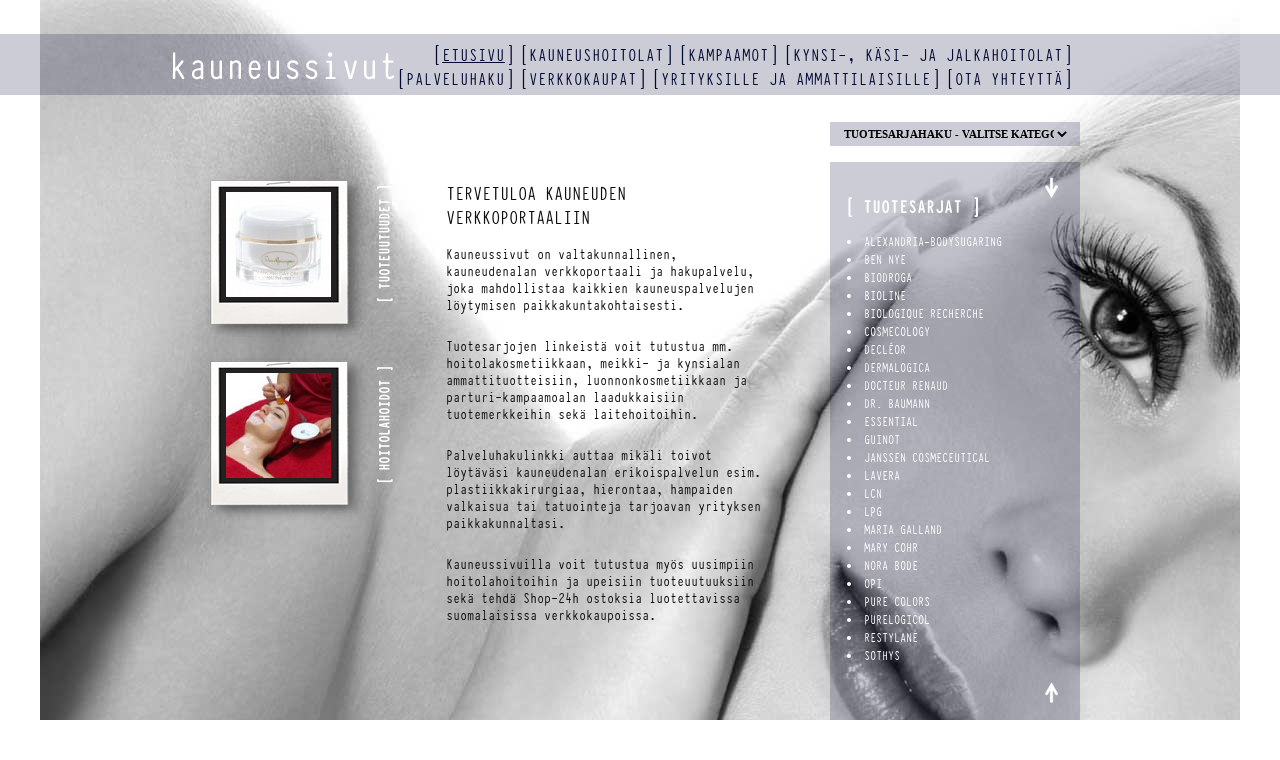

--- FILE ---
content_type: text/html; charset=utf-8
request_url: http://www.kauneussivut.fi/
body_size: 2958
content:
<!DOCTYPE html>
<html lang="fi">
<head>
	<meta http-equiv="content-type" content="text/html; charset=utf-8" />
	<title>TERVETULOA KAUNEUDEN VERKKOPORTAALIIN</title>
	<meta name="description" content="Kauneussivut - Kauneuden Ammattilaiset - Kauneuden alan kaikki yhteydet, ammatti- ja hoitolakosmetiikan tuotesarjat sekä kauneusalan yrittäjät samasta paikasta." />
	<meta name="generator" content="ProcssWire 2.3.0" />
	<link rel="stylesheet" type="text/css" href="/site/templates/styles/main.css" />
	<!--[if IE]>
	<link rel="stylesheet" type="text/css" href="/site/templates/styles/ie.css" />
	<![endif]-->	
	<script type="text/javascript" src="/site/templates/scripts/jquery-1.8.3.min.js"></script>
	<script type="text/javascript" src="/site/templates/scripts/jquery.scrollTo-1.4.3.1-min.js"></script>
	<script type="text/javascript" src="/site/templates/scripts/jquery.serialScroll-1.2.2-min.js"></script>
	<script type="text/javascript" src="/site/templates/scripts/main.js"></script>
</head>
<body style="background-image: url(/site/assets/files/1/bg_etusivu.jpg);">
	<div id="pagebg" style=""></div>
	<div id="masthead" class="masthead">
		<div class="container">
			<a href='/'><p id='logo'><span>Kauneussivut</span></p></a>
			<div id="category"><form action="./" method="get">
				<select name="cat"><option value="">TUOTESARJAHAKU - VALITSE KATEGORIA</option><option value="HOITOLAKOSMETIIKKA">HOITOLAKOSMETIIKKA</option><option value="MUUT HOITOTUOTTEET">MUUT HOITOTUOTTEET</option><option value="KAMPAAMOTUOTTEET">KAMPAAMOTUOTTEET</option><option value="LAITEHOIDOT">LAITEHOIDOT</option><option value="LUONNONKOSMETIIKKA">LUONNONKOSMETIIKKA</option><option value="KYNSITUOTTEET">KYNSITUOTTEET</option><option value="MEIKKITUOTTEET">MEIKKITUOTTEET</option><option value="MIESTEN TUOTTEET">MIESTEN TUOTTEET</option></select>
			</form></div>
			<div id="topnav"><ul><li class='on'>[<a href='/'>etusivu</a>]</li><li>[<a href='/kauneushoitolat/'>kauneushoitolat</a>]</li><li>[<a href='/kampaamot/'>kampaamot</a>]</li><li>[<a href='/kynsi-kasi-jalkahoitolat/'>kynsi-, käsi- ja jalkahoitolat</a>]</li><li>[<a href='/palveluhaku/'>palveluhaku</a>]</li><li>[<a href='/verkkokaupat/'>verkkokaupat</a>]</li><li>[<a href='/yrityksille-ja-ammattilaisille/'>yrityksille ja ammattilaisille</a>]</li><li>[<a href='/ota-yhteytta/'>ota yhteyttä</a>]</li></ul></div>
		</div>
	</div>

	<div id="content" class="content">
		<div class="container">
			<div id="uutuudet" style="position: absolute; display:none;"></div>
			<div id="uutuus" style="position: absolute; display:none;"></div>
			<div id="sidebar">
				<div class="basicbg"><div class="pad">
					<div id="tuotesarjat_down" class="arrow arrow_up"></div>
					<div id="tuotesarjat_up" class="arrow arrow_down"></div>
					<h2>[ TUOTESARJAT ]</h2>
					<div id="sidebar_top">
						<div class="tuotesarjat"><ul><li class="alexandria-bodysugaring"><a class="" title="alexandria-bodysugaring" target="_blank" href="/innet/alexandria/">Alexandria-BodySugaring</a></li><li class="ben-nye"><a class="" title="ben-nye" target="_blank" href="/innet/ben_nye/">Ben Nye</a></li><li class="biodroga"><a class="" title="biodroga" target="_blank" href="/innet/biodroga/">Biodroga</a></li><li class="bioline"><a class="" title="bioline" target="_blank" href="/innet/bioline/">Bioline</a></li><li class=""><a class="" title="" target="_blank" href="/innet/biologique_recherche/">Biologique Recherche</a></li><li class=""><a class="" title="" target="_blank" href="/innet/cosmecology/">Cosmecology</a></li><li class=""><a class="" title="" target="_blank" href="/innet/decleor/">Decléor</a></li><li class="dermalogica"><a class="" title="dermalogica" target="_blank" href="/innet/dermalogica/">Dermalogica</a></li><li class="docteur-renaud"><a class="" title="docteur-renaud" target="_blank" href="/innet/docteur_renaud/">Docteur Renaud</a></li><li class="dr-baumann"><a class="" title="dr-baumann" target="_blank" href="/innet/dr.baumann/">Dr. Baumann</a></li><li class="essential"><a class="" title="essential" target="_blank" href="/innet/essential/">Essential</a></li><li class="guinot"><a class="" title="guinot" target="_blank" href="/innet/guinot/">Guinot</a></li><li class="janssen-cosmeceutical"><a class="" title="janssen-cosmeceutical" target="_blank" href="/innet/janssen/">Janssen Cosmeceutical</a></li><li class="lavera"><a class="" title="lavera" target="_blank" href="/innet/lavera/">Lavera</a></li><li class="lcn"><a class="" title="lcn" target="_blank" href="/innet/lcn/">LCN</a></li><li class="lpg"><a class="" title="lpg" target="_blank" href="/innet/lpg/">LPG</a></li><li class="maria-galland"><a class="" title="maria-galland" target="_blank" href="/innet/maria_galland/">Maria Galland</a></li><li class="mary-cohr"><a class="" title="mary-cohr" target="_blank" href="/innet/mary_cohr/">Mary Cohr</a></li><li class="nora-bode"><a class="" title="nora-bode" target="_blank" href="/innet/nora_bode/">Nora Bode</a></li><li class="opi"><a class="" title="opi" target="_blank" href="/innet/opi/">OPI</a></li><li class="pure-colors"><a class="" title="pure-colors" target="_blank" href="/innet/pure_colors/">Pure Colors</a></li><li class=""><a class="" title="" target="_blank" href="/innet/purelogicol/">PureLogicol</a></li><li class="restylane"><a class="" title="restylane" target="_blank" href="/innet/restylane/">Restylane</a></li><li class="sothys"><a class="" title="sothys" target="_blank" href="/innet/sothys/">Sothys</a></li></ul></div>
					</div>
				</div></div>
			</div>
			<div id="leftbar">
				<div class="tuotesarja" style="display: none;"></div>
				<div class="uutuus tuote">
					<h2>[ TUOTEUUTUUDET ]</h2>
					<div class="polaroid"><a class="magic" href="/uutuus/tuote/?first=hjeronymus"><img src='/site/assets/files/1509/tuotekortti_balancing_day_cream-1.105x105.jpg' alt='' width='105' height='105' /></a></div>
				</div>
				<div class="uutuus hoito">
					<h2>[ HOITOLAHOIDOT ]</h2>
					<div class="polaroid"><a class="magic" href="/uutuus/hoito/?first=docteur-renaud"><img src='/site/assets/files/1529/docteur_renaud-apple_smoothing1.105x105.jpg' alt='' width='105' height='105' /></a></div>
				</div>
			</div>
			<div id="bodycopy"><div class="pad">
				<div class="tuotesarja" style="display: none;"></div>
				<h1 id='title'>TERVETULOA KAUNEUDEN VERKKOPORTAALIIN</h1>
				<p>Kauneussivut on valtakunnallinen, kauneudenalan verkkoportaali ja hakupalvelu, joka mahdollistaa kaikkien kauneuspalvelujen löytymisen paikkakuntakohtaisesti.</p><p>Tuotesarjojen linkeistä voit tutustua mm. hoitolakosmetiikkaan, meikki- ja kynsialan ammattituotteisiin, luonnonkosmetiikkaan ja parturi-kampaamoalan laadukkaisiin tuotemerkkeihin sekä laitehoitoihin.</p><p>Palveluhakulinkki auttaa mikäli toivot löytäväsi kauneudenalan erikoispalvelun esim. plastiikkakirurgiaa, hierontaa, hampaiden valkaisua tai tatuointeja tarjoavan yrityksen paikkakunnaltasi.</p><p>Kauneussivuilla voit tutustua myös uusimpiin hoitolahoitoihin ja upeisiin tuoteuutuuksiin sekä tehdä Shop-24h ostoksia luotettavissa suomalaisissa verkkokaupoissa.</p>
			</div></div>
		</div>
	</div>

	<div id="footer" class="footer">
		<div class="container">
			<div id="some"><a target="_blank" href="https://www.facebook.com/pages/kauneussivutfi/360536670745098"><span class="facebook"></span></a><a target="_blank" href="http://pinterest.com/kauneussivut/"><span class="pinterest"></span></a><a href="/ota-yhteytta/"><span class="lomake"></span></a></div>
			<div class="column col1">
				<h3>YRITYS-INFO</h3>
				<p>Fin-Inecta Oy<br />PL 245<br />00131 Helsinki</p>
			</div>
			<div class="column col2">
				<h3>INTERNET-PALVELUT</h3>
				<p>kotisivutilat<br />sähköpostit<br />ylläpitopalvelut</p>
			</div>
			<div class="column col3">
				<h3>SIVUSTO-PALVELUT</h3>
				<p>kotisivumallit<br />graafinen suunnittelu<br />päivityspalvelut</p>
			</div>
			<div class="column col4">
				<h3>YHTEYSTIEDOT</h3>
				<p>info@kauneussivut.fi<br />050 - 552 0244<br />Yt. 0967146-8</p>
			</div>
			<div class="copyr"><p>Kauneussivut copyright &copy; 2004-2026 - Fin-Inecta Oy - webgraf. <a target="_blank" href="http://viviana.fi">Viviana Ferragamo</a></p></div>
		</div>
	</div>
<script type="text/javascript">

  var _gaq = _gaq || [];
  _gaq.push(['_setAccount', 'UA-27143474-1']);
  _gaq.push(['_setDomainName', 'kauneussivut.fi']);
  _gaq.push(['_trackPageview']);

  (function() {
    var ga = document.createElement('script'); ga.type = 'text/javascript'; ga.async = true;
    ga.src = ('https:' == document.location.protocol ? 'https://ssl' : 'http://www') + '.google-analytics.com/ga.js';
    var s = document.getElementsByTagName('script')[0]; s.parentNode.insertBefore(ga, s);
  })();

</script>
<!-- BEGIN Snoobi v1.4 -->
<script type="text/javascript" src="http://eu1.snoobi.com/snoop.php?tili=kauneussivut_fi"></script>
<!-- END Snoobi v1.4 -->
</body>
</html>

--- FILE ---
content_type: text/css
request_url: http://www.kauneussivut.fi/site/templates/styles/main.css
body_size: 5060
content:
@import url(reset.css); 
/*
@font-face {
    font-family: 'momstypewriterregular';
    src: url('fonts/momt__-webfont.eot');
    src: url('fonts/momt__-webfont.eot?#iefix') format('embedded-opentype'),
         url('fonts/momt__-webfont.woff') format('woff'),
         url('fonts/momt__-webfont.ttf') format('truetype'),
         url('fonts/momt__-webfont.svg#momstypewriterregular') format('svg');
    font-weight: normal;
    font-style: normal;
}
*/
@font-face {
	font-family: 'print_clearlyregular';
	src:url('fonts/PrintClearly-webfont.eot');
	src:url('fonts/PrintClearly-webfont.eot?#iefix') format('embedded-opentype'),
		url('fonts/PrintClearly-webfont.woff') format('woff'),
		url('fonts/PrintClearly-webfont.ttf') format('truetype'),
		url('fonts/PrintClearly-webfont.svg#print_clearlyregular') format('svg');
	font-weight: normal;
	font-style: normal;
}

@font-face {
	font-family: 'print_clearlyregularOLD';
	src:url('fonts/princ__-webfont.eot');
	src:url('fonts/princ__-webfont.eot?#iefix') format('embedded-opentype'),
		url('fonts/princ__-webfont.woff') format('woff'),
		url('fonts/princ__-webfont.ttf') format('truetype'),
		url('fonts/princ__-webfont.svg#print_clearlyregular') format('svg');
	font-weight: normal;
	font-style: normal;
}

@font-face {
	font-family: 'typewriter_condensedregular';
	src:url('fonts/typewcond_regular-webfont.eot');
	src:url('fonts/typewcond_regular-webfont.eot?#iefix') format('embedded-opentype'),
		url('fonts/typewcond_regular-webfont.woff') format('woff'),
		url('fonts/typewcond_regular-webfont.ttf') format('truetype'),
		url('fonts/typewcond_regular-webfont.svg#typewriter_condensedregular') format('svg');
	font-weight: normal;
	font-style: normal;
}

/*
	BOXBG #798087 rgba(128,131,135,0.7);
*/

body {
	background-position: 50% 0%;
	background-repeat: no-repeat;
}

body, input, textarea, table {
	font-family: 'typewriter_condensedregular'; 
	font-size: 14pt;
	color: #0d0d0d; 
}

/*
	text-align: center;
}
	#pagebg .centerer {
		width: 1200px;
		margin: 0px auto;
	}
*/

.basicbg {
	background: rgba(0,0,52,0.2);
/*	box-shadow: 2px 2px 5px rgba(0,0,0,0.5); */
}
.bg_gray_mid {
	background: rgba(0,0,52,0.2);
/*	box-shadow: 2px 2px 5px rgba(0,0,0,0.5); */
	padding: 15px;
}
.bg_gray_mid h2 {
/*	font-family: 'print_clearlyregular'; */
}
.bg_gray_mid p {
	color: #ffffff;
	padding-left: 30px;
}
.lightbg {
	background: rgba(255,255,255,0.5);
}

#masthead,
#content,
#footer,
#sininetsivu {
	padding-right: 20px;
	padding-left: 20px;
}

.container {
	position: relative;
	width: 960px;
	margin: 0 auto;
}
#sininetsivu {
	min-height: 560px;
	margin-bottom: 50px;
}
	#sininetsivu .container > div {
		padding: 10px 0;
	}

#masthead {
	background: rgba(0,0,53,0.2);
	margin: 34px 0 67px 0;
/*	padding: 34px 0 67px 0;
	background: none; */
}
.masthead_yritys {
	margin-bottom: 29px !important;
}
	#masthead .container {
	/*	background: rgba(0,0,53,0.1); */
		height: 61px; 
	}

	#category {
		position: absolute;
		right: 40px;
		top: 88px;
		width: 250px;
		background: rgba(0, 0, 52, 0.2);;
	}
		#category select {
			border: none;
			width: 230px;
			margin: 5px 10px;
			background-color: transparent;
			color: #000000;
			font-family: calibri;
			font-size: 11px;
			font-weight: bold;
		}

	#some {
		position: absolute;
		text-align: right;
		width: 100%;
		margin: 15px 0 0 0;
		padding-right: 50px;
	}
/* OLD
		#some span {
			display: inline-block;
			background-image: url(images/some-links.png);
			width: 46px;
			height: 36px;
		}
		#some .facebook {
			background-position: 2px 0;
		}
		#some .pinterest {
			background-position: 102px 0;
		}
		#some .lomake {
			background-position: 52px 0;
		}
*/
		#some span {
			display: inline-block;
			background-image: url(images/some-links3.png);
			width: 35px;
			height: 35px;
			margin-left: 5px;
		}
		#some .facebook {
			background-position: 0 0;
		}
		#some .pinterest {
			background-position: 70px 0;
		}
		#some .lomake {
			background-position: 35px 0;
		}

	#masthead .esittelysivu_sulje {
		position: absolute;
		right: 20px;
		top: 75px;
	}
		#masthead .esittelysivu_sulje span {
			display: block;
			width: 40px;
			height: 40px;
			background: url(images/esittelysivu-sulje.png) no-repeat 50% 50%;
			text-indent: -9999px;
		}

	#logo {
	/*	background: rgba(121,128,135,0.7); */
		position: absolute; 
		left: 0;
		top: 0px; 
		width: 247px;
		height: 61px; 
	/*	box-shadow: 2px 2px 5px rgba(0,0,0,0.5); */
	}
		#logo span {
			display: block;
			background: url(images/kauneussivut.png); 
			background-repeat: no-repeat;
			margin: 0;
			width: 247px;
			height: 61px; 
			text-indent: -9999px; 
		}

	#title {
	/*	font-family: 'print_clearlyregular';*/
		font-size: 21px; 	
		font-weight: normal;
		color: #0c0c0c; 
	}

	#topnav {
		position: absolute;
		left: 208px;
		top: 4px;
		height: 61px;
		width: 714px;
	/*	background: rgba(121,128,135,0.5);
		box-shadow: 2px 2px 5px rgba(0,0,0,0.5); */
	}
	#masthead .yritysnav {
		left: 224px !important;
	}
		#topnav ul {
		/*	background-color: rgba(10,10,10,0.5); */
			width: 714px;
			padding: 5px 10px 10px 0;
			text-align: right;
		}
		#masthead .yritysnav ul {
		}
		#topnav li {
			font-family: 'typewriter_condensedregular';
			font-size: 16pt;
			display: inline-block;
			white-space: nowrap;
			color: #010933; 
			padding-left: 5px;
		}
		#topnav li.takaisin {
			font-size: 12pt;
			width: 100%;
			text-align: right;
			color: #ffffff;
		}
/*
		#topnav li.on {
			color: #808080;
		}
*/
			#topnav a,
			a.nav {
				font-size: 14pt;
				font-weight: normal;
				text-transform: uppercase; 
				color: #010933; 
			}
			#topnav a {
				display: inline;
				font-weight: normal;
				margin: 0 0 0 1px;
				padding: 0px 0px 0px 0px;
			}
			#topnav li.takaisin a {
				font-size: 12pt;
				color: #ffffff;
			}
			#topnav li.on a {
				text-decoration: underline;
			}
/*
			#topnav a:hover {
				color: #dbeef4; 
			}
*/
#content {
	font-size: 12pt; 
	color: #0d0d0d;
	padding-top: 0;
	padding-bottom: 0;
}
	#content .container {
		min-height: 560px;
	}
	#content p,
	#content ul,
	#content ol,
	#content table {
		margin: 1em 0 1.5em 0;
	}

	#content a {
		color: #404040; 
		font-weight: bold;
	}
		#content a:hover {
		/*	background-color: #f00076; */
		/*	color: #fff; */
			text-decoration: none; 
		}

	#content em {
		font-style: italic;
	}

	#content strong {
		font-weight: bold; 
		color: #555; 
	}

	#content h2,
	#content h3,
	#content h4 {
	/*	font-family: 'print_clearlyregular'; */
		font-weight: normal;
	}

	#content h2 {
		color: #000000; 
		font-size: 22px; 
	}

	#content h3 {
		color: #690033; 
		font-size: 18px; 
		border-bottom: 1px dotted #ccc; 
		padding-bottom: 0.25em; 
	}
		#content h2 + h3 {
			margin-top: 0;
		}

		#content h3 + ul,
		#content h3 + ol {
			margin-top: 1.5em; 
		}

	#content h4 {
		font-size: 1em; 
		font-weight: bold; 
		text-transform: uppercase; 
	}

	#content ol li {
		margin: 0 0 0 3em; 
	}

	#content ul li {
		margin: 0 0 0 3em;
		display: list-item; 
		list-style: disc; 
	}

	#content ol li {
		margin: 0 0 0 3em; 
		display: list-item;
		list-style: decimal;
	}

	#content ul.nav { }

		#content ul.nav li {
			display: block;
			list-style: none; 
			margin: 0;
			border-bottom: 1px dotted #ccc; 
		}
			#content ul.nav li a {
				font-family: "Helvetica Neue", Arial, sans-serif; 
				font-weight: bold; 
				margin: 0;
			}

			#content ul.nav li p {
				margin: 1em 0;
			}

	#content .disclaimer {
		font-size: 11px;
		color: #777; 
	}

	#uutuudet {
		z-index: 2;
		position: absolute;
		margin: 10px 45px 0 50px;
		padding: 15px;
		background: rgba(255,255,255,0.8);
		box-shadow: 2px 2px 5px rgba(0, 0, 0, 0.6);
	}
	#infokortti {
		width: 865px;
		padding: 15px;
		background: rgba(255,255,255,0.8);
		box-shadow: 2px 2px 5px rgba(0, 0, 0, 0.6);
		position: absolute;
		z-index: 2;
		display: none;
	}
		#uutuudet .close,
		#infokortti .close {
			top: 30px;
			right: 30px;
			position: absolute;
			color: #5d5f67;
			text-indent: -9999px;
			z-index: 4;
			background-image: url(images/novelty-arrows.png);
			width: 35px;
			height: 35px;
		}
		#infokortti .close {
			right: 28px;
		}
		#uutuudet .left,
		#infokortti .left {
			display: block;
			position: relative;
			float: left;
			width: 50px;
			text-align: center;
			vertical-align: middle;
		}
		
		#uutuudet .right,
		#infokortti .right {
			clear: right;
			position: relative;
			float: right;
			width: 50px;
		}

		#uutuudet .arrow,
		#infokortti .arrow {
			margin: 170px auto 0px;
			display: block;
			background-image: url(images/novelty-arrows.png);
			width: 35px;
			height: 35px;
		}
			#infokortti .arrow {
				margin-top: 220px;
			}
			#uutuudet .left .arrow,
			#infokortti .left .arrow {
				background-position: 0 -70px;
			}
			#uutuudet .right .arrow,
			#infokortti .right .arrow {
				background-position: 0 -35px;
			}

		#uutuudet .view {
			padding: 80px 70px;
			background-color: #fff;
			box-shadow: 2px 2px 5px rgba(0, 0, 0, 0.6);
		}
		#infokortti .view {
			padding: 50px 60px;
			background-color: #fff;
			box-shadow: 2px 2px 5px rgba(0, 0, 0, 0.6);
			min-height: 380px;
		}
			#uutuudet .view ul,
			#uutuudet .view li {
				margin: 0;
				padding: 0;
				list-style: none outside none;
			}
			#uutuudet ul {
/*				width: 10000px; */
			}
			#uutuudet li {
				display: block;
/*
				float: left;
				width: 200px;
				height: 200px;
*/
			}

		#infokortti .viewleft {
			display: inline-block;
			width: 355px;
			line-height: 380px;
			background: transparent;
			float:left;
		}
			#infokortti .viewleft .line,
			#infokortti .viewright .line {
				vertical-align: middle;
				line-height: 380px;
			/*	line-height: normal !important; */
			}
			#infokortti .viewleft .line *,
			#infokortti .viewright .line * {
				line-height: normal !important;

			}
			#infokortti .viewleft h2 {
				color: #000;
				text-align: left;
				text-transform: uppercase;
				font-size: 21px;
				font-weight: normal;
			}
			#infokortti .viewleft .title,
			#infokortti .viewright .title {
				float: left;
			}
			#infokortti .viewleft p {
				margin: 15px 20px 0 0;
				font-size: 18px;
			}
			#infokortti .viewleft .urls,
            #infokortti .viewright .urls {
				margin-top: 5px;
				padding-left: 100px;
			}
			#infokortti .viewleft ul {
				color: #000000;
				margin: 15px 20px 0 15px;
			}
			#infokortti .viewleft li {
				color: #000000;
			}

		#infokortti .viewright {
			display: inline-block;
			width: 355px;
			line-height: 380px;
			background: transparent;
			text-align: right;
		}
		#infokortti .viewleft img,
		#infokortti .viewright img {
			width: 345px;
			vertical-align: middle;
			line-height: 380px;
			box-shadow: 5px 5px 12px rgba(0, 0, 0, 0.6);
		}
		#infokortti .viewright h2 {
			margin-left: 10px;
		}

		#infokortti .noshadow {
			box-shadow: none !important;
		}

		#uutuudet a:hover {
			background-color: #ffffff;
		}

		#uutuudet .item {
			display: inline-block;
			width: 200px;
			height: 200px;
			background-repeat: no-repeat !important;
			background-position: 0 0 !important;
			margin: 10px 14px;
			box-shadow: 7px 7px 12px rgba(0, 0, 0, 0.4);
		}
		#uutuudet .item h2 {
			display: block;
			vertical-align: bottom;
			width: 100%;
			background-color: rgba(0, 0, 0, 0.6);
			color: #fff;
			padding: 2px 8px;
			margin-top: 150px;
			font-size: 20px;
		}

		#uutuudet img {
			margin: 10px 14px;
			box-shadow: 7px 7px 12px rgba(0, 0, 0, 0.4);
		}

	#uutuus {
		position: absolute;
		z-index: 4;
		margin-top: 60px;
		margin-left: 190px;
		width: 580px;
		height: 270px;
		border: 2px solid #E0E0EA;
		overflow: hidden;
		background-color: #ffffff;
		box-shadow: 0px 0px 400px #000;
	}
		#uutuus .kuva {
			float: left;
			width: 190px;
			height: 270px;
			line-height: 270px;
			text-align: center;
		}
		#uutuus .kuva img {
			vertical-align: middle;
		}

		#uutuus .teksti {
			width: 390px;
			margin-left: 190px;
			height: 240px;
			color: #777777;
		}
		#uutuus h1 {
		/*	font-family: "print_clearlyregular"; */
			margin: 0;
			padding: 10px 5px 0px 0px;
			color: #404040;
			font-size: 23px;
			font-weight: normal;
		}
		#uutuus h2 {
			margin: 0;
			padding: 5px 10px 0px 0px;
			font-size: 14px;
		}
		#uutuus h2 strong {
			font-size: 17px;
		}
		#uutuus p {
			margin: 0;
			padding: 5px 10px 0px 0px;
			font-size: 14px;
		}
		#uutuus p strong {
		}
		#uutuus span {
			height: 35px;
			width: 35px;
			float: right;
			margin: 5px;
			background-image: url(images/novelty-arrows.png);
			background-repeat: no-repeat;
			background-position: 0px 0px;
			text-indent: -9999px;
		}

#sidebar {
	position: relative; 
	float: right;
	width: 290px; 
	height: 560px; 
}
#content .sidebar-wide {
	width: 350px;
}
	#sidebar .basicbg {
		margin-right: 40px;
	/*	background: rgba(121,128,135,0.7); */
		height: 560px;
	}
	#sidebar .pad {
		padding: 15px 15px 15px 15px;
	}
	#sidebar h2 {
		margin: 20px 0 0 0;
		border: none; 
		color: #ffffff; 
		font-size: 19px; 
		font-weight: bold;
	}
		#sidebar h3 + ul.nav {
			margin-top: 1em; 
		}

	#sidebar .arrow {
		position: absolute;
		width: 13px;
		height: 21px;
		background-image: url(images/arrows.png);
		background-repeat: no-repeat;
	}
	#sidebar .arrow_up {
		margin: 505px 0px 0px 200px;
		background-position: 0px 0px;
	}
	#content .sidebar-wide .arrow_up {
		margin-left: 260px;
	}
	#sidebar .arrow_down {
		margin: 0px 0px 0px 200px;
		background-position: 0px -27px;
	}
	#content .sidebar-wide .arrow_down {
		margin-left: 260px;
	}

		#sidebar_top {
			margin: 10px 0 0 2px;
			height: 467px;
			overflow: hidden;
		}

	#sidebar div.tuotesarjat {
		height: 467px;
		overflow: hidden;
	}

	#sidebar div.tuotesarjat ul {
		margin: 5px 0 10px 0;
	}
		#sidebar div.tuotesarjat li {
			margin: 0 0 0 15px; 
			padding: 1px 0px;
			border: none; 
			font-size: 14px;
			text-transform: uppercase;
			font-weight: normal;
			color: #ffffff;
		}
		#sidebar div.tuotesarjat li.city {
			list-style: none outside none;
			font-weight: bold;
		}
		#sidebar div.tuotesarjat a {
			padding: 1px 2px;
			color: #ffffff;
			font-weight: normal;
		}
		#sidebar div.tuotesarjat a.active {
			color: #798087;
			background-color: #d4edf4;
		}
		#sidebar div.tuotesarjat a:hover {
			color: #798087;
			background-color: #d4edf4;
		}
	#sidebar div.hakutulos {
		height: 467px;
		overflow: hidden;
	}

	#sidebar div.hakutulos ul {
		margin: 5px 0 10px 0;
	}
		#sidebar div.hakutulos li {
			margin: 0 0 0 15px; 
			padding: 1px 0px;
			border: none; 
			font-size: 12px;
			font-weight: normal;
			color: #ffffff;
			font-family: Tahoma;
		}
		#sidebar div.hakutulos li.city {
			text-transform: uppercase;
			list-style: none outside none;
			font-weight: bold;
		}
		#sidebar div.hakutulos a {
			padding: 1px 2px;
			color: #ffffff;
			font-weight: normal;
		}
		#sidebar div.hakutulos a.active {
			color: #798087;
			background-color: #d4edf4;
		}
		#sidebar div.hakutulos a:hover {
			color: #798087;
			background-color: #d4edf4;
		}

#leftbar {
	position: relative; 
	float: left;
	width: 210px; 
	height: 400px; 
}
	#leftbar .uutuus {
		padding: 10px 10px 0 0;
		clear: both;
	}
	#leftbar .polaroid {
		background: url(images/polaroid_bg.png) no-repeat;
		width: 175px;
		height: 171px;
		margin: 0 0 0 39px;
	}
	#leftbar .polaroid img {
		margin: 20px 0 0 27px;
	}
/*
	#leftbar .uutuus div.white {
		margin: 0 25px 0 45px;
		padding: 6px 7px 12px;
		background-color: #ffffff;
	}
	#leftbar .uutuus .box {
		display: block;
		width: 140px;
		height: 130px;
		line-height: 130px;
	}
	#leftbar .uutuus .div a {
		display: inline;
		width: 140px;
		height: 130px;
	}
	#leftbar .uutuus img.kuva {
		display: inline;
		border: 5px solid #212121;
		margin: 0;
	}
	#leftbar .uutuus img.link {
		float: left;
		margin: 20px 5px;
	}
*/
	#leftbar .uutuus h2 {
		margin: 64px 0px 0px 165px;
		position: absolute;
		font-size: 16px;
		font-weight: bold;
		color: #ffffff;
		transform: rotate(270deg);
		-moz-transform: rotate(270deg);
		-ms-transform: rotate(270deg);
		-webkit-transform: rotate(270deg);
		float: right;
		white-space: nowrap;
	}

	#leftbar .tuote {
		
	}

	#leftbar .hoito {

	}

	#leftbar .tuotesarja
	{
		position: absolute;
		z-index: 2;
		margin-top: 150px;
		box-shadow: 2px 2px 5px rgba(0,0,0,0.5);
		width: 200px;
		height: 220px;
	/*	background: rgba(255,255,255,0.8); */
		background: #ffffff;
		text-align: center;
		line-height: 220px;
	}
		#leftbar .tuotesarja img
		{
			margin: 10px;
			vertical-align: middle;
		}
	#leftbar .verkkokauppa
	{
		position: absolute;
		z-index: 2;
		margin-top: 140px;
		margin-left: -250px;
		box-shadow: 2px 2px 5px rgba(0,0,0,0.5);
		border: 2px solid #d9d9d9;
		width: 270px;
		height: 270px;
	/*	background: rgba(255,255,255,0.8); */
		background: #ffffff;
		text-align: center;
		line-height: 270px;
	}
		#leftbar .verkkokauppa img
		{
			margin: 10px;
			vertical-align: middle;
			box-shadow: 10px 10px 15px #888;
		}

#bodywide {
	padding: 0px 40px 0px 226px; 
	margin-top: 0;
}
	#bodywide .basicbg {
		height: 560px;
	}
	#bodywide .pad
	{
		padding: 20px 40px 20px 30px;
	}

#bodycopy {
	padding: 0px 290px 0px 226px; 
	margin-top: 0;
	min-height: 560px;
}
	#content .body-haku {
		padding-right: 350px;
	}
	#bodycopy .basicbg {
		height: 560px;
	}
	#bodycopy .lightbg {
		height: 560px;
	}
	#bodycopy .pad
	{
		padding: 20px 60px 20px 60px;
	}
	#bodycopy strong {
		color: #444; 
	}

	#content #bodycopy > h2:first-child {
		padding-top: 1em; 
	}

	#haku {
		padding-left: 30px !important;
	}

		#haku .otsikko {
		/*	text-shadow: 5px 5px 10px rgba(255,255,255,0.8); */
			padding: 40px 0px 0px 0px;
			font-weight: bold;
		/*	color: #36414c; */
			color: #d4edf4;
		}

		#haku .input {
			padding: 10px 0px;
		}
		#haku .input input,
		#haku .input select {
			padding: 4px;
			box-shadow: 2px 2px 5px rgba(0,0,0,0.5);
			-webkit-box-shadow: 2px 2px 5px rgba(0,0,0,0.5);
			background-color: #eeece1;
			color: #3e3538;
			border: none;
		}

		#haku .input input {
			width: 248px;
		}

		#haku .input select {
			width: 248px;
		}

		#haku .nappi {
			text-align: right;
			width: 245px;
		}

		#haku .nappi input {
			background-color: #eeece1;
			color: #3e3538;
			border: none;
			padding: 3px 12px;
			box-shadow: 2px 2px 5px rgba(0,0,0,0.5);
		}

	#bodycopy .contact_form {
		position: absolute;
		width: 677px;
		margin-left: -2px;
	}

	#bodycopy .tuotesarja {
		position: absolute;
		z-index: 2;
		margin-top: 130px;
		background: rgba(255,255,255,0.8);
		color: #5D5F67;
		box-shadow: 2px 2px 5px rgba(0,0,0,0.5);
		height: 220px;
		width: 415px;
		text-align: left;
	}
		#bodycopy .body {
			padding: 0px 10px;
			height: 175px;
		}
		#bodycopy .tuotesarja h4 {
			margin: 0;
			padding: 15px;
			text-transform: none;
		/*	background: url(images/uutuus-nuoli.png) 30% 30% no-repeat; */
		}

		#bodycopy .tuotesarja h2 {
			margin: 0px;
			padding: 10px 5px;
			color: #5D5F67;
			font-size: 14px;
			font-weight: bold;
		}
	
		#bodycopy .tuotesarja p {
			padding: 5px 5px;
			margin: 0px;
			font-size: 13px;
		}

	#bodycopy .verkkokauppa {
		position: absolute;
		z-index: 2;
		margin-top: 120px;
		margin-left: -250px;
		background: rgba(255,255,255,0.9);
		color: #5D5F67;
		box-shadow: 2px 2px 5px rgba(0,0,0,0.5);
		border: 2px solid #d9d9d9;
		height: 270px;
		width: 615px;
		text-align: left;
	}
		#bodycopy .verkkokauppa .left {
			float: left;
			width: 200px;
			height: 270px;
			text-align: center;
			line-height: 270px;
		}
		#bodycopy .verkkokauppa .left img {
			vertical-align: middle;
			box-shadow: 10px 10px 15px #888;
		}
		#bodycopy .verkkokauppa .body {
			padding: 0px 10px 0px 200px;
			height: 215px;
		}
		#bodycopy .verkkokauppa h1 {
			margin: 0px;
			padding: 10px 5px;
			color: #5D5F67;
			font-size: 25px;
			font-weight: normal;
		}
		#bodycopy .verkkokauppa p {
			padding: 5px 5px;
			margin: 0px;
			font-size: 13px;
		}
		#bodycopy .verkkokauppa h4 {
			margin: 0;
			padding: 15px 20px 15px 205px;
			text-transform: none;
		/*	background: url(images/uutuus-nuoli.png) 30% 30% no-repeat; */
		}

#footer {
	clear: both; 
	border: none;
	font-family: 'typewriter_condensedregular';
	margin: 8px 0 0;
	background: rgba(0,0,52,0.2);
}
	#footer .container {
	}
	#footer .column {
		display: inline-block;
		width: 185px;
		float: left;
		margin: 0 0 0 35px;
		padding: 15px 0;
	}
	#footer .col1 {
		width: 110px;
		margin-left: 50px;
	}
	#footer .col2 {
		width: 140px;
	}
	#footer .col3 {
		width: 170px;
	}
	#footer .col4 {
		width: 220px;
		margin-left: 20px;
	}
	#footer .copyr {
		clear: left;
		padding: 15px 85px;
	}
	#footer h3 {
		margin: 0;
		padding: 0;
		font-size: 13pt;
		font-weight: bold;
		color: #ffffff;
	}
	#footer p,
	#footer a {
		margin: 0;
		padding: 0;
		font-size: 13pt;
		color: #ffffff;
	}

	#footer p {
		text-align: left;
	}

	#footer a:hover {
		text-decoration: underline;
	}

	#footmenu {
		padding-left: 226px;
	}
/*
		#footmenu .basicbg {
			height: 54px;
		}
		#footmenu .facebook {
			position: absolute;
			top: 10px;
			left: 240px;
		}
		#footmenu .suomalaisen {
			position: absolute;
			top: 8px;
			right: 12px;
		}
*/
		#footmenu ul {
			position: absolute;
			top: 20px;
			right: 50px;
		}
			#footmenu li {
				float: right;
				padding-right: 30px;
				font-family: verdana;
				font-size: 12px;
				color: #dbeef4;
				text-transform: uppercase;
			}

#yritys {

}
	#yritys .container {
		height: 570px;
	}

	#yritys .text {
	/*	padding-right: 50px; */
	}
	#yritys .text h2 {
	/*	font-family: 'print_clearlyregular'; */
		font-size: 22px;
		font-weight: normal;
		color: #ffffff;
		margin: 0;
		padding: 10px 15px;
	}
	#yritys .text h3 {
		font-size: 16px;
		font-weight: bold;
		color: #ffffff;
		margin: 0;
		padding: 10px 15px 0;
	}
	#yritys .text p {
		font-size: 14px;
		color: #ffffff;
		margin: 0px;
		padding: 0px 15px 15px;
	}
	#yritys .text strong {
		font-weight: bold;
	}
	#yritys .text .musta {
		color: #000000;
	}
	#yritys .text span {
		color: #000000;
	}

	#yritys .vasen {
		width: 240px;
		float: left;
		padding: 0;
	}
		#yritys .reuna {
			height: 560px;
			border-right: 2px solid #ffffff;
		}
		#yritys .title {
			text-align: right;
			padding: 5px 15px 0px 0px;
			font-size: 20px;
			font-weight: bold;
			color: #ffffff;
			text-transform: lowercase;
		}
		#yritys .dark {
			color: #262626;
		}
		#yritys .facebook {
			position: absolute;
			top: 560px;
			left: 180px;
		}
		#yritys .vtext {
			font-size: 0.9em;
			color: #ffffff;
			text-align: left;
			padding: 10px 15px 0px 0px;
		}
		#yritys .vtext ul {
			font-family: 'typewriter_condensedregular';
			margin: 0 0 0 80px;
			float: right;
		}
		#yritys .vtext li {
			display: list-item;
			list-style: disc;
			text-transform: uppercase;
			font-size: 14px;
		}
		#yritys .vtext li a {
			color: #ffffff;
		}

	#yritys .oikea {
		float: right;
		width: 325px;
		height: 560px;
	}
		#yritys .oikea .tobottom {
			display: table-cell;
			height: 560px;
			vertical-align: bottom;
		}
		#yritys .oikea .text {
			width: 265px;
			margin: 0 40px 10px 20px;
			padding: 5px 0 20px 0;
			background-color: rgba(92,106,115,0.5);
			font-family: 'typewriter_condensedregular';
		}
		#yritys .oikea h2 {
		/*	font-family: 'print_clearlyregular'; */
			font-weight: bold;
			text-transform: uppercase;
			font-size: 19px;
			padding-bottom: 5px;
		}
		#yritys .oikea img {
			box-shadow: 4px 4px 10px rgba(0,0,0,0.7);
		}
		#yritys ul {
			color: #ffffff;
			margin: 0px 0 6px 40px;
		}
			#yritys ul li {
				text-transform: uppercase;
				list-style: disc;
				font-size: 16px;
			}
			#yritys ul li a {
				color: #ffffff;
			}
			#yritys ul li a:hover {
				color: #798087;
				background-color: #d4edf4;
			}

	#yritys .keski {
		padding: 15px 330px 25px 275px;
	}

		#yritys .suomalaisen {
			position: absolute;
			margin: 515px 20px 0px 180px;
			z-index: 5;
		}
		#yritys .foot {
			padding: 140px 10px 0px 10px;
			font-size: 10px;
			color: #a6a6a6;
		}
		#yritys .keski a {
			color: #000000;
			text-decoration: underline;
		}
		#yritys .bg_white {
			background-color: rgba(238, 236, 225, 0.7);
			height: 535px;
		}
			#yritys .bg_white h2 {
				color: #000000;
			}
			#yritys .bg_white p {
				color: #000000;
			}
	#yritys .unhide {
		display: block !important;
	}

.align_left {
	float: left;
	margin: 0 1em 0.25em 0;
}

.align_right {
	float: right;
	margin: 0 0 0.25em 1em;
}

.align_center {
	display: block;
	margin-left: auto;
	margin-right: auto;
}

.WireFatalError {
	background: #a30000; 
	color: #fff; 
	padding: 1em; 
	position: relative;
	z-index: 9999;
}



--- FILE ---
content_type: text/css
request_url: http://www.kauneussivut.fi/site/templates/styles/reset.css
body_size: 409
content:
/**
 * Reset stylesheet to normalize styles across browsers
 *
 */
*, *:before, *:after {
	-moz-box-sizing: border-box;
	-webkit-box-sizing: border-box;
	box-sizing: border-box;
}

body,div,dl,dt,dd,ul,ol,li,h1,h2,h3,h4,h5,h6,pre,form,fieldset,label,input,textarea,p,blockquote,th,td {  
	margin:0; 
	padding:0; 
} 

table { 
	border-collapse:collapse; 
	border-spacing:0; 
} 

fieldset,img {  
	border:0; 
} 

address,caption,cite,code,dfn,em,strong,th,var { 
	font-style:normal; 
	font-weight:normal; 
} 

ol,ul,li { 
	list-style:none; 
	margin: 0;
	padding: 0;
} 

caption,th { 
	text-align:left; 
} 

h1,h2,h3,h4,h5,h6 { 
	font-size:100%; 
	font-weight:normal; 
} 

q:before,q:after { 
	content:''; 
} 

abbr,acronym { 
	border:0; 
} 

a {
	text-decoration: none;
}


--- FILE ---
content_type: application/javascript
request_url: http://www.kauneussivut.fi/site/templates/scripts/main.js
body_size: 975
content:
jQuery(document).ready(function(){

	/* Kauneussivut MESS */
	jQuery.ks = function(){}

	// Etusivu func

	// etusivu yksittäinen uutuus
	jQuery.ks.loadItem = function(cont){

		var nUrl = cont.attr('href');
		if(nUrl)
		{
			cont.click(function(){

				tsa = jQuery.ajax({
					async: false,
					url: nUrl,
					success: function(tsd){
						jQuery('#uutuus').html($(tsd).find("#uutuus").html());
						jQuery('#uutuus').show();
					},
					complete: function(){
						jQuery('#uutuus .close').click(function(){
							jQuery('#uutuus').hide();
							return false;
						});
					}
				});

				return false;
			});
		}
	}

	// etusivu uutuusryhmä
	jQuery.ks.loadGroup = function(cont){

		var mUrl = cont.attr('href');
		if(mUrl)
		{
			cont.click(function(){
				tsa = jQuery.ajax({
					async: false,
					url: mUrl,
					success: function(tsd) {
						jQuery('#uutuudet').html($(tsd).find("#uutuudet").html());
						jQuery('#uutuudet').show();
					},
					complete: function() {
						jQuery('#uutuudet .close').click(function(){
							jQuery('#uutuudet').hide();
							return false;
						});
						jQuery.ks.loadGroup($('#uutuudet .left a'));
						jQuery.ks.loadGroup($('#uutuudet .right a'));
						jQuery('#uutuudet .view a').each(function(){
							jQuery.ks.loadItem($(this));
						});
					//	jQuery.ks.loadItem($('#uutuudet .view a'));
					}
				});
				return false;
			});
		}
	}
	// Etusivu uutuudet init
	jQuery('#leftbar .polaroid a.magic').each(function(){
		jQuery.ks.loadGroup($(this));
	});

	// Tuotesarjat & Verkkokaupat
	jQuery('#sidebar').serialScroll({
		target:'#sidebar_top',
		items:'.tuotesarjat',
		prev:'#tuotesarjat_down',
		next:'#tuotesarjat_up',
		axis:'y',
		duration:400,
		force:true
		/*
		onBefore:function( e, elem, jQuerypane, $items, pos ){
			e.preventDefault();
			if( this.blur )
				this.blur();
		},
		onAfter:function( elem ){
		}*/
	});
	// Hakutulokset
	jQuery('#sidebar').serialScroll({
		target:'#sidebar_top',
		items:'.hakutulos',
		prev:'#tuotesarjat_down',
		next:'#tuotesarjat_up',
		axis:'y',
		duration:400,
		force:true
		/*
		onBefore:function( e, elem, jQuerypane, $items, pos ){
			e.preventDefault();
			if( this.blur )
				this.blur();
		},
		onAfter:function( elem ){
		}*/
	});

	// Tuotesarja-ryhmittely
	jQuery('#category select').change(function(){
		jQuery('#category form').submit();
	});
/*
	// tuotesarja hover info
	jQuery("#sidebar_top .tuotesarjat li").each(function(intMenu){
		var mClass = jQuery(this).attr('class');
		if(mClass)
		{
			jQuery(this).mouseenter(function(){
				tsa = jQuery.ajax({
					async: false,
					url: '/tuotesarja/'+mClass+'/',
					success: function(tsd) {
						jQuery("#leftbar .tuotesarja").html($(tsd).find("#leftbar .tuotesarja img"));
						jQuery("#bodycopy .tuotesarja").html($(tsd).find("#bodycopy .tuotesarja div"));
						jQuery("#leftbar .tuotesarja").show();
						jQuery("#bodycopy .tuotesarja").show();
					}
				});
			});
			jQuery(this).mouseleave(function(){
				jQuery("#leftbar .tuotesarja").hide();
				jQuery("#bodycopy .tuotesarja").hide();
			});
		}
	}); 
*/
	// yritysinfo kortit
	jQuery(".infokortti li a").each(function(intMenu){

		var mUrl = jQuery(this).attr('data-url');
		if(mUrl)
		{
			jQuery(this).click(function(){
				tsa = jQuery.ajax({
					async: false,
					url: mUrl,
					success: function(tsd) {
						jQuery("#infokortti").html($(tsd));
						jQuery("#infokortti").show();
						jQuery("#infokortti .close").click(function(){
							jQuery("#infokortti").hide();
						});
					}
				});
			});
		}

	});

});

tsa = null;
